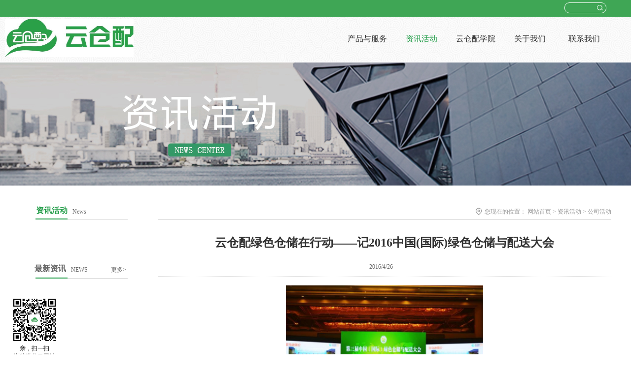

--- FILE ---
content_type: text/html;charset=utf-8
request_url: http://www.ycp-union.com/news_view.aspx?typeid=28&id=231&fid=t2:28:2
body_size: 11164
content:
<!DOCTYPE HTML PUBLIC "-//W3C//DTD HTML 4.01 Transitional//EN" "http://www.w3c.org/TR/1999/REC-html401-19991224/loose.dtd">


<html lang="zh-cn" xmlns="http://www.w3.org/1999/xhtml">
<head><title>
	云仓配绿色仓储在行动——记2016中国(国际)绿色仓储与配送大会 - 快消 - 云仓配供应链管理（厦门）有限公司
</title><meta name="keywords" content="云仓配绿色仓储在行动——记2016中国(国际)绿色仓储与配送大会,云仓配供应链管理（厦门）有限公司"/><meta name="description" content="“绿色发展”是党的十八届五中全会确定的五大发展理念之一，已经列入了国家的“十三五”时期经济社会发展主要目标。在物流行业，大力发展绿色物流是《物流业中长期发展规划》的重点内容，列入了现代物流业七大主要发展任务之中。仓储与配送是现代物流业最核心领域，在节能减排与绿色发展方面有巨大潜力。为进一步推进中国绿色..."/><meta content="text/html; charset=utf-8" http-equiv="Content-Type" /><link id="css__news_view" rel="stylesheet" type="text/css" href="https://0.rc.xiniu.com/g4/M00/6C/7C/CgAG0mNoaceANsv7AAA8hiQNN1w386.css?d=20230731105730" /><link rel="bookmark" href="/Images/logo.ico" /><link rel="shortcut icon" href="/Images/logo.ico" />
	
	<script type="text/javascript" > var _jtime=new Date();function jqload(){window.jLoad=new Date()-_jtime;}function jqerror(){window.jLoad=-1;}</script>
	<script type="text/javascript" src="https://1.rc.xiniu.com/js/jq/jqueryV173.js" onload="jqload()" onerror ="jqerror()" id ="jquery"></script>
	<script type="text/javascript" src="https://1.rc.xiniu.com/js/pb/1/Public.js"></script>	
	<script type="text/javascript" src="https://1.rc.xiniu.com/js/tl/swfobject_modified.js"></script>
	<script type="text/javascript" src="https://1.rc.xiniu.com/js/tl/swfobject.js"></script>
	 
</head>
<body class="news_view_body">
<form method="get" id="form1" name="form1" NavigateId="2" data-pid="0218218218014522001982110144216209204210209014501982102080" data-mid="0208014522001982110144216209204210209014501982102080">
<div class="aspNetHidden">
<input type="hidden" name="__VIEWSTATE" id="__VIEWSTATE" value="" />
</div>


  
        <div id="ea_h">
            <div class="top">
                <div class="t_t">

                    <div id="t_search" class="t_search">
                        <table cellspacing="0" cellpadding="0"  border="0"><tr>
<td>
<input name="ShoveWebControl_Search12$tbSearch" type="text" id="ShoveWebControl_Search12_tbSearch" class="t_search_text" DefaultText="" onmousedown="if(this.value == &#39;&#39;){this.value = &#39;&#39;;}" onkeyup="ShoveEIMS3_OnKeyPress(event, &#39;img_ShoveWebControl_Search12&#39;)" onkeydown="ShoveEIMS3_OnKeyDown(event)" onblur="if(this.value == &#39;&#39; || this.value == &#39;&#39;){this.value = &#39;&#39;;}" /></td>
<td><img id="img_ShoveWebControl_Search12" border="0" src="https://1.rc.xiniu.com/rc/Heads/22874/images/ihpsp1_t_search_rbnt.png" alt="云仓配供应链管理（厦门）有限公司" LevelOneType="2" onclick="ShoveEIMS3_Transf(this,'search.aspx','ShoveWebControl_Search12_tbSearch','ShoveWebControl_Search12', true)" style="cursor:pointer;" /></td>
</tr></table>
<script type='text/javascript'>document.getElementById("ShoveWebControl_Search12_tbSearch").onkeydown=function(event){ var e=event || window.Event; if(e.keyCode==13){ e.returnValue = false;if(e.preventDefault){ e.preventDefault(); }}}</script>

                        
                    </div>




                    <div id="t_logo" class="t_logo"> 
                        
                        <div id="ea_l"><a href="/" target="_self"><img alt="厦门云仓配物流魏先生" src="https://0.rc.xiniu.com/g4/M00/96/05/CgAG0mTHGnOAMxyAAAIAAAwYIbY121.png" /></a></div>
                         
                        
                    </div>

</div>
                
                <div id="ea_n">

                    <div id="xn_n_14_wrap" class="xn_n_14_wrap">
                    	
                        <div class="xn_n_14_wrap_main">
                            <ul id="xn_n_14_VMenu1" class="type1Ul type1Ul_n000">
<li id="type1Li_n0" level=0 index=0 class="xn_n_14_wrap_menu1"><a href="/" target="_self" >首页</a></li>
<li id="type1Li_n4" level=0 data_id="4" type="n" index=1 class="xn_n_14_wrap_menu1">
<a href="case_complex.aspx?FId=n4:4:4" target="_self"><span name="xn_n_14_VMenu11443737461|T_Navigates|Id|4|Name">产品与服务</span></a><ul id="type1Ul_t401" style="display:none" class="type1Ul type1Ul_t401">
<li id="type1Li_t401_1" data_id="4_29" class="xn_n_14_wrap_menu2" type="t" index=1 level=1><a href="case_view.aspx?TypeId=29&Id=384&FId=t4:29:4" target="_self"><span name="xn_n_14_VMenu11427342448|T_NewsTypes|Id|29|Name">仓储</span></a>
</li>
<li id="type1Li_t401_2" data_id="4_30" class="xn_n_14_wrap_menu2" type="t" index=2 level=1><a href="case_view.aspx?TypeId=30&Id=385&FId=t4:30:4" target="_self"><span name="xn_n_14_VMenu11516890975|T_NewsTypes|Id|30|Name">配送</span></a>
</li>
<li id="type1Li_t401_3" data_id="4_121" class="xn_n_14_wrap_menu2" type="t" index=3 level=1><a href="case_view.aspx?TypeId=121&Id=386&FId=t4:121:4" target="_self"><span name="xn_n_14_VMenu140775703|T_NewsTypes|Id|121|Name">交易结算</span></a>
</li>
<li id="type1Li_t401_4" data_id="4_122" class="xn_n_14_wrap_menu2" type="t" index=4 level=1><a href="case_view.aspx?TypeId=122&Id=387&FId=t4:122:4" target="_self"><span name="xn_n_14_VMenu11676365944|T_NewsTypes|Id|122|Name">供应链融资</span></a>
</li>
<li id="type1Li_t401_5" data_id="4_123" class="xn_n_14_wrap_menu2" type="t" index=5 level=1><a href="case_view.aspx?TypeId=123&Id=388&FId=t4:123:4" target="_self"><span name="xn_n_14_VMenu11228720357|T_NewsTypes|Id|123|Name">集中采购</span></a>
</li>
</ul>
</li>
<li id="type1Li_n2" level=0 data_id="2" type="n" index=2 class="xn_n_14_wrap_menu1">
<a href="news_complex.aspx?FId=n2:2:2" target="_self"><span name="xn_n_14_VMenu11240159410|T_Navigates|Id|2|Name">资讯活动</span></a></li>
<li id="type1Li_n6" level=0 data_id="6" type="n" index=3 class="xn_n_14_wrap_menu1">
<a href="recruitment.aspx?FId=n6:6:6" rel="nofollow" target="_self"><span name="xn_n_14_VMenu11883389191|T_Navigates|Id|6|Name">云仓配学院</span></a></li>
<li id="type1Li_n1" level=0 data_id="1" type="n" index=4 class="xn_n_14_wrap_menu1">
<a href="http://www.ycp-union.com/about.aspx?TypeId=1&FId=t1:1:1" rel="nofollow" target="_self"><span name="xn_n_14_VMenu11375073471|T_Navigates|Id|1|Name">关于我们</span></a><ul id="type1Ul_t101" style="display:none" class="type1Ul type1Ul_t101">
<li id="type1Li_t101_1" data_id="1_1" class="xn_n_14_wrap_menu2" type="t" index=1 level=1><a href="about.aspx?TypeId=1&FId=t1:1:1" rel="nofollow" target="_self"><span name="xn_n_14_VMenu11998370219|T_NewsTypes|Id|1|Name">云仓配简介</span></a>
</li>
<li id="type1Li_t101_2" data_id="1_2" class="xn_n_14_wrap_menu2" type="t" index=2 level=1><a href="about.aspx?TypeId=2&FId=t1:2:1" rel="nofollow" target="_self"><span name="xn_n_14_VMenu1380854705|T_NewsTypes|Id|2|Name">企业文化</span></a>
</li>
<li id="type1Li_t101_3" data_id="1_3" class="xn_n_14_wrap_menu2" type="t" index=3 level=1><a href="/honor.aspx?TypeId=3&FId=t1:3:1" rel="nofollow" target="_self"><span name="xn_n_14_VMenu11640316246|T_NewsTypes|Id|3|Name">合作伙伴</span></a>
</li>
<li id="type1Li_t101_4" data_id="1_26" class="xn_n_14_wrap_menu2" type="t" index=4 level=1><a href="about.aspx?TypeId=26&FId=t1:26:1" rel="nofollow" target="_self"><span name="xn_n_14_VMenu1360770244|T_NewsTypes|Id|26|Name">服务支持</span></a>
</li>
</ul>
</li>
<li id="type1Li_n7" level=0 data_id="7" type="n" index=5 class="xn_n_14_wrap_menu1">
<a href="contact.aspx?FId=n7:7:7" rel="nofollow" target="_self"><span name="xn_n_14_VMenu1453519163|T_Navigates|Id|7|Name">联系我们</span></a><ul id="type1Ul_t701" style="display:none" class="type1Ul type1Ul_t701">
<li id="type1Li_t701_1" data_id="7_13" class="xn_n_14_wrap_menu2" type="t" index=1 level=1><a href="contact.aspx?TypeId=13&FId=t7:13:7" rel="nofollow" target="_self"><span name="xn_n_14_VMenu11001879997|T_NewsTypes|Id|13|Name">联系我们</span></a>
</li>
<li id="type1Li_t701_2" data_id="7_124" class="xn_n_14_wrap_menu2" type="t" index=2 level=1><a href="feedback.aspx" rel="nofollow" target="_self"><span name="xn_n_14_VMenu11373239414|T_NewsTypes|Id|124|Name">在线留言</span></a>
</li>
</ul>
<ul id="type1Ul_n771" style="display:none" class="type1Ul type1Ul_n771">
<li id="type1Li_n11" class="xn_n_14_wrap_menu2" type="n" data_id="11" index=1 level=1><a href="job.aspx?FId=n11:11:7" rel="nofollow" target="_self"><span name="xn_n_14_VMenu1347149500|T_Navigates|Id|11|Name">招贤纳才</span></a>
<ul id="type1Ul_t1102" style="display:none" class="type1Ul type1Ul_t1102">
<li id="type1Li_t1102_1" data_id="11_2" class="xn_n_14_wrap_menu3" type="t" index=1 level=2><a href="job.aspx?FId=t11:2:7&TypeId=2" rel="nofollow" target="_self"><span name="xn_n_14_VMenu1203954245|T_JobTypes|Id|2|Name">招聘岗位</span></a>
</li>
</ul>
</li>
</ul>
</li>
</ul>
<script type="text/javascript">var xn_n_14_VMenu1={normal:{class1:'xn_n_14_wrap_menu1',class2:'xn_n_14_wrap_menu2',class3:'xn_n_14_wrap_menu3',class4:'xn_n_14_wrap_menu4',class5:'xn_n_14_wrap_menu5',class6:'xn_n_14_wrap_menu6'},visited:{class1:'xn_n_14_wrap_menu1_2',class2:'xn_n_14_wrap_menu2_2',class3:'xn_n_14_wrap_menu3_2',class4:'xn_n_14_wrap_menu4_2',class5:'xn_n_14_wrap_menu5_2',class6:'xn_n_14_wrap_menu6_2',class6:'xn_n_14_wrap_menu6_2'},home:{defaultClass:'xn_n_14_wrap_menu1',visitedClass:'xn_n_14_wrap_menu1_2'},content:{defaultClass:'',visitedClass:'',focusClass:''},focus:{class1:'xn_n_14_wrap_menu1_cur',class2:'xn_n_14_wrap_menu2_cur',class3:'xn_n_14_wrap_menu3_cur',class4:'xn_n_14_wrap_menu4_cur',class5:'xn_n_14_wrap_menu5_cur',class6:'xn_n_14_wrap_menu6_cur'},beforeTag:{packUpClass:'',packDownClass:''},expendEffect:1,aniEffect:3,fIdParam:'FId',topUlId:'xn_n_14_VMenu1',homeLiId:'type1Li_n0'};xn_n_14_VMenu1.menu=new BaseControlMenu();xn_n_14_VMenu1.menu.Init('xn_n_14_VMenu1',xn_n_14_VMenu1);xn_n_14_VMenu1.menu.InitMenu('type1Ul_n000',xn_n_14_VMenu1);</script>
                        </div>
                    	
                        
                    </div>

</div>
                
            </div>
        </div>
        
  
        <div id="ea_ba">

            <div id="news_banner" class="news_banner">
                <div class="news_banner_m">
                    <img  data-original="https://0.rc.xiniu.com/g1/M00/3B/A1/CgAGTFeOBRCAXLwkAAPvUDVgpGs099.jpg" alt="" />
                </div>
                
            </div>

        </div>
        
  
        <div id="ea_c">
            <div class="n_main">
                <div class="n_content">
                    <div class="n_content_left">

                        <div class="xn_c_7_wrap" id="xn_c_7_wrap">
                            
                            <div class="xn_c_7_main" id="xn_c_7_main">
                                <span class="xn_c_7_goTop">
                                    
                                        <span name="_xn_c_7_goTop">回到顶部</span>
                                    
                                </span>
                            </div>
                            
                        </div>


                        <div id="n_content_left_t" class="n_content_left_t">
                            <span class="n_content_left_t1">
                                <span id='ShoveWebControl_Text33'>资讯活动</span>
                            </span><span class="n_content_left_t2">
                                
                                <span name="_nleft_n_name1">News</span>
                                
                            </span>
                            
                        </div>


                        <div id="n_content_left_cnt" class="n_content_left_cnt">
                            <ul id="ShoveWebControl_VMenu2" class="left_typeUl left_typeUl_n000" style="display:none">
</ul>
<script type="text/javascript">var ShoveWebControl_VMenu2={normal:{class1:'left_menu1',class2:'left_menu2',class3:'left_menu3',class4:'left_menu4',class5:'left_menu5',class6:'left_menu6'},visited:{class1:'left_menu1_2',class2:'left_menu2_2',class3:'left_menu3_2',class4:'left_menu4_2',class5:'left_menu5_2',class6:'left_menu6_2',class6:'left_menu6_2'},home:{defaultClass:'nav_menu1',visitedClass:'nav_menu1_2'},content:{defaultClass:'',visitedClass:'',focusClass:''},focus:{class1:'left_menu1_cur',class2:'left_menu2_cur',class3:'left_menu3_cur',class4:'left_menu4_cur',class5:'left_menu5_cur',class6:'left_menu6_cur'},beforeTag:{packUpClass:'',packDownClass:''},expendEffect:1,aniEffect:2,fIdParam:'FId',topUlId:'ShoveWebControl_VMenu2'};ShoveWebControl_VMenu2.menu=new BaseControlMenu();ShoveWebControl_VMenu2.menu.Init('ShoveWebControl_VMenu2',ShoveWebControl_VMenu2);;</script>
                            
                        </div>


                        <div id="xn_c_5_wrap" class="xn_c_5_wrap">
                            
                            <div class="xn_c_5_wbox">
                                <div class="xn_c_5_top">
                                        <span class="xn_c_5_eWrap">
                                        
                                        <span name="_xn_c_5_eName">最新资讯</span>
                                        
                                        </span>
                                        <span class="xn_c_5_dashw">
                                        
                                        <span name="_xn_c_5_dash">NEWS</span>
                                        
                                        </span>
                                        <span class="xn_c_5_cWrap">
                                            <a href="news.aspx">
                                                
                                                <span name="_xn_c_5_cName">更多></span>
                                                
                                            </a>
                                        </span>
                                </div>
                                <div class="xn_c_5_cocnt">
                                    
                                    <div class="xn_c_5_cocntlft">
                                                <a title='10月25日，云仓配茂名永丰仓隆重开仓' href='news_view.aspx?TypeId=4&Id=660&Fid=t2:4:2' target="_self">
                                                    <img  data-original='' alt='10月25日，云仓配茂名永丰仓隆重开仓' title='10月25日，云仓配茂名永丰仓隆重开仓' />
                                                </a>
                                    </div>
                                    <div class="xn_c_5_cocntrit">
                                        <div class="xn_c_5_cocntrit_name">
                                                <a title='10月25日，云仓配茂名永丰仓隆重开仓' href='news_view.aspx?TypeId=4&Id=660&Fid=t2:4:2' target="_self">
                                                10月25日，云仓配茂名永丰仓隆重开仓
                                                </a> 
                                        </div>
                                        <div class="xn_c_5_cocntrit_time">
                                                    <span class="xn_c_5_time1">
                                                    <span id='xn_c_5_Data_xn_c_5_Text1_0'>2024</span>
                                                    </span> 
                                                    <span class="xn_c_5_time2">-
                                                    </span> 
                                                    <span class="xn_c_5_time3">
                                                    <span id='xn_c_5_Data_xn_c_5_Text2_0'>10</span>
                                                    </span> 
                                                    <span class="xn_c_5_time4">-
                                                    </span> 
                                                    <span class="xn_c_5_time5">
                                                    <span id='xn_c_5_Data_xn_c_5_Text3_0'>29</span>
                                                    </span> 
                                        </div>
                                        <div class="xn_c_5_cocntrit_Click">
                                               <span class="xn_c_5_lb_Click1">
                                                      
                                                    <span name="_5_lb_Click1_t">点击次数:</span>
                                                      
                                                </span>
                                                 <span class="xn_c_5_lb_Click2">
                                                    74    
                                                 </span>
                                        </div>
                                        <div class="xn_c_5_cocntrit_cont" ej="edit_span">
                                            <span id='xn_c_5_Data_xn_c_5_Text4_0'>10月25日，云仓配茂名永丰仓隆重开仓&#160; &#160; &#160;&#160;该仓库目前主要服务123母婴零售连锁，该品牌主张“专业呵护母婴”，竭力为母婴人群提供高品质商品与专业的服务。&#160;&#160;&#160;&#160;茂名永丰仓位于广东省茂名市电白区创业路与永丰路交汇处。紧邻，瑞生科技园，茂名物流配送中心等多个园区，距离主要城市大道约一公里，交通便利、条件优越。&#16...</span>
                                        </div>
                                        <div class="xn_c_5_cocntrit_more">
                                            <a title='10月25日，云仓配茂名永丰仓隆重开仓' href='news_view.aspx?TypeId=4&Id=660&Fid=t2:4:2' target="_self">More
                                            </a>
                                        </div>
                                    </div>
                                    
                                    <div class="xn_c_5_cocntlft">
                                                <a title='省物流行业党委调研组莅临云仓配调研慰问' href='news_view.aspx?TypeId=4&Id=658&Fid=t2:4:2' target="_self">
                                                    <img  data-original='https://0.rc.xiniu.com/g5/M00/27/50/CgAGbGbalhmANmKwAAyg5HmnDo4694.jpg' alt='省物流行业党委调研组莅临云仓配调研慰问' title='省物流行业党委调研组莅临云仓配调研慰问' />
                                                </a>
                                    </div>
                                    <div class="xn_c_5_cocntrit">
                                        <div class="xn_c_5_cocntrit_name">
                                                <a title='省物流行业党委调研组莅临云仓配调研慰问' href='news_view.aspx?TypeId=4&Id=658&Fid=t2:4:2' target="_self">
                                                省物流行业党委调研组莅临云仓配调研慰问
                                                </a> 
                                        </div>
                                        <div class="xn_c_5_cocntrit_time">
                                                    <span class="xn_c_5_time1">
                                                    <span id='xn_c_5_Data_xn_c_5_Text1_1'>2024</span>
                                                    </span> 
                                                    <span class="xn_c_5_time2">-
                                                    </span> 
                                                    <span class="xn_c_5_time3">
                                                    <span id='xn_c_5_Data_xn_c_5_Text2_1'>09</span>
                                                    </span> 
                                                    <span class="xn_c_5_time4">-
                                                    </span> 
                                                    <span class="xn_c_5_time5">
                                                    <span id='xn_c_5_Data_xn_c_5_Text3_1'>06</span>
                                                    </span> 
                                        </div>
                                        <div class="xn_c_5_cocntrit_Click">
                                               <span class="xn_c_5_lb_Click1">
                                                      
                                                    <span name="_5_lb_Click1_t">点击次数:</span>
                                                      
                                                </span>
                                                 <span class="xn_c_5_lb_Click2">
                                                    87    
                                                 </span>
                                        </div>
                                        <div class="xn_c_5_cocntrit_cont" ej="edit_span">
                                            <span id='xn_c_5_Data_xn_c_5_Text4_1'>近日，云仓配供应链管理（厦门）有限公司迎来了省交通运输厅党组成员、副厅长、物流行业党委书记黄楠一行的调研指导，并参与了“工会送清凉 防暑保安康”高温慰问活动。此次调研不仅体现了上级部门对民营企业发展的高度重视，更是对云仓配在物流行业党建工作上的肯定与鼓励。&#160;&#160;&#160; 8月21日，调研组一行在厦门市交通运输党工委委员、局党组成员、市交通运输局副局长周丹蓉的陪同下，深入我司进...</span>
                                        </div>
                                        <div class="xn_c_5_cocntrit_more">
                                            <a title='省物流行业党委调研组莅临云仓配调研慰问' href='news_view.aspx?TypeId=4&Id=658&Fid=t2:4:2' target="_self">More
                                            </a>
                                        </div>
                                    </div>
                                    
                                    <div class="xn_c_5_cocntlft">
                                                <a title='校企合作 | 欢迎福州大学物流管理专业师生参观云仓配闽南配送中心' href='news_view.aspx?TypeId=4&Id=657&Fid=t2:4:2' target="_self">
                                                    <img  data-original='https://0.rc.xiniu.com/g5/M00/25/B7/CgAGbGbC9kqACW7SAA_1X0GBWqU257.png' alt='校企合作 | 欢迎福州大学物流管理专业师生参观云仓配闽南配送中心' title='校企合作 | 欢迎福州大学物流管理专业师生参观云仓配闽南配送中心' />
                                                </a>
                                    </div>
                                    <div class="xn_c_5_cocntrit">
                                        <div class="xn_c_5_cocntrit_name">
                                                <a title='校企合作 | 欢迎福州大学物流管理专业师生参观云仓配闽南配送中心' href='news_view.aspx?TypeId=4&Id=657&Fid=t2:4:2' target="_self">
                                                校企合作 | 欢迎福州大学物流管理专业师生参观云仓配闽南配送中心
                                                </a> 
                                        </div>
                                        <div class="xn_c_5_cocntrit_time">
                                                    <span class="xn_c_5_time1">
                                                    <span id='xn_c_5_Data_xn_c_5_Text1_2'>2024</span>
                                                    </span> 
                                                    <span class="xn_c_5_time2">-
                                                    </span> 
                                                    <span class="xn_c_5_time3">
                                                    <span id='xn_c_5_Data_xn_c_5_Text2_2'>06</span>
                                                    </span> 
                                                    <span class="xn_c_5_time4">-
                                                    </span> 
                                                    <span class="xn_c_5_time5">
                                                    <span id='xn_c_5_Data_xn_c_5_Text3_2'>27</span>
                                                    </span> 
                                        </div>
                                        <div class="xn_c_5_cocntrit_Click">
                                               <span class="xn_c_5_lb_Click1">
                                                      
                                                    <span name="_5_lb_Click1_t">点击次数:</span>
                                                      
                                                </span>
                                                 <span class="xn_c_5_lb_Click2">
                                                    180    
                                                 </span>
                                        </div>
                                        <div class="xn_c_5_cocntrit_cont" ej="edit_span">
                                            <span id='xn_c_5_Data_xn_c_5_Text4_2'>6月27日上午，福州大学先进制造学院2023级物流管理专业学生在成全教授的带领下走进云仓配闽南配送中心参观学习。云仓配全体人员向所有莅临的师生表示热烈欢迎。仓配运营中心负责人张厚锐向师生一行介绍云仓配的基本情况及主要业务，通过产品服务案例的分享加深了同学们对物流服务的认识。同学们积极提出问题及想法，学习劲头十足。在一番讨论交流后，厚锐总希望同学们积极学习与思考，不断提升专业素养和实践能力，为日后的...</span>
                                        </div>
                                        <div class="xn_c_5_cocntrit_more">
                                            <a title='校企合作 | 欢迎福州大学物流管理专业师生参观云仓配闽南配送中心' href='news_view.aspx?TypeId=4&Id=657&Fid=t2:4:2' target="_self">More
                                            </a>
                                        </div>
                                    </div>
                                    
                                    <div class="xn_c_5_cocntlft">
                                                <a title='云仓配重庆配送中心隆重开仓' href='news_view.aspx?TypeId=49&Id=655&Fid=t2:49:2' target="_self">
                                                    <img  data-original='https://0.rc.xiniu.com/g5/M00/17/55/CgAGbGYWTjKAJR9tAAQhYSdbdXk387.jpg' alt='云仓配重庆配送中心隆重开仓' title='云仓配重庆配送中心隆重开仓' />
                                                </a>
                                    </div>
                                    <div class="xn_c_5_cocntrit">
                                        <div class="xn_c_5_cocntrit_name">
                                                <a title='云仓配重庆配送中心隆重开仓' href='news_view.aspx?TypeId=49&Id=655&Fid=t2:49:2' target="_self">
                                                云仓配重庆配送中心隆重开仓
                                                </a> 
                                        </div>
                                        <div class="xn_c_5_cocntrit_time">
                                                    <span class="xn_c_5_time1">
                                                    <span id='xn_c_5_Data_xn_c_5_Text1_3'>2024</span>
                                                    </span> 
                                                    <span class="xn_c_5_time2">-
                                                    </span> 
                                                    <span class="xn_c_5_time3">
                                                    <span id='xn_c_5_Data_xn_c_5_Text2_3'>03</span>
                                                    </span> 
                                                    <span class="xn_c_5_time4">-
                                                    </span> 
                                                    <span class="xn_c_5_time5">
                                                    <span id='xn_c_5_Data_xn_c_5_Text3_3'>30</span>
                                                    </span> 
                                        </div>
                                        <div class="xn_c_5_cocntrit_Click">
                                               <span class="xn_c_5_lb_Click1">
                                                      
                                                    <span name="_5_lb_Click1_t">点击次数:</span>
                                                      
                                                </span>
                                                 <span class="xn_c_5_lb_Click2">
                                                    74    
                                                 </span>
                                        </div>
                                        <div class="xn_c_5_cocntrit_cont" ej="edit_span">
                                            <span id='xn_c_5_Data_xn_c_5_Text4_3'>3月30日，云仓配重庆配送中心隆重开仓。零食优选CEO李超，无界资本创始人蔡景钟，云仓配CEO林文良等领导参加此次开仓仪式。该配送中心主要的服务对象零食优选是一家以为创业伙伴赋能、为消费者提供健康放心、高性价比零食为使命，以服务为宗旨的品牌运营企业。为客户提供一站式开店，陪伴式日常经营服务。云仓配重庆配送中心位于重庆市南岸区广阳镇富源大道155号万纬重庆东港园区，紧邻重庆果园港、东港，距离绕城高速...</span>
                                        </div>
                                        <div class="xn_c_5_cocntrit_more">
                                            <a title='云仓配重庆配送中心隆重开仓' href='news_view.aspx?TypeId=49&Id=655&Fid=t2:49:2' target="_self">More
                                            </a>
                                        </div>
                                    </div>
                                    
                                    <div class="xn_c_5_cocntlft">
                                                <a title='云仓配奋勇争先特训营一期班圆满结营！' href='news_view.aspx?TypeId=28&Id=656&Fid=t2:28:2' target="_self">
                                                    <img  data-original='https://0.rc.xiniu.com/g5/M00/17/56/CgAGbGYWUAiAIv4HAAIUck0cdOw409.jpg' alt='云仓配奋勇争先特训营一期班圆满结营！' title='云仓配奋勇争先特训营一期班圆满结营！' />
                                                </a>
                                    </div>
                                    <div class="xn_c_5_cocntrit">
                                        <div class="xn_c_5_cocntrit_name">
                                                <a title='云仓配奋勇争先特训营一期班圆满结营！' href='news_view.aspx?TypeId=28&Id=656&Fid=t2:28:2' target="_self">
                                                云仓配奋勇争先特训营一期班圆满结营！
                                                </a> 
                                        </div>
                                        <div class="xn_c_5_cocntrit_time">
                                                    <span class="xn_c_5_time1">
                                                    <span id='xn_c_5_Data_xn_c_5_Text1_4'>2024</span>
                                                    </span> 
                                                    <span class="xn_c_5_time2">-
                                                    </span> 
                                                    <span class="xn_c_5_time3">
                                                    <span id='xn_c_5_Data_xn_c_5_Text2_4'>03</span>
                                                    </span> 
                                                    <span class="xn_c_5_time4">-
                                                    </span> 
                                                    <span class="xn_c_5_time5">
                                                    <span id='xn_c_5_Data_xn_c_5_Text3_4'>23</span>
                                                    </span> 
                                        </div>
                                        <div class="xn_c_5_cocntrit_Click">
                                               <span class="xn_c_5_lb_Click1">
                                                      
                                                    <span name="_5_lb_Click1_t">点击次数:</span>
                                                      
                                                </span>
                                                 <span class="xn_c_5_lb_Click2">
                                                    53    
                                                 </span>
                                        </div>
                                        <div class="xn_c_5_cocntrit_cont" ej="edit_span">
                                            <span id='xn_c_5_Data_xn_c_5_Text4_4'>3月21日-3月23日，云仓配开展了奋勇争先特训营一期班培训，吸引了公司各属地精英参与，共同学习、交流和成长。云仓配一直以来以创新为驱动，注重人才培养和团队建设。此次特训营旨在为公司未来发展奠定坚实基础，培养一支具备专业技能和协作精神的优秀团队。云仓配CEO林文良在开营仪式上勉励大家，他期望每位学员展开头脑风暴，并将所学知识和技能运用到工作中。最后，他呼吁学员们要始终保持积极态度和高昂斗志，将个人...</span>
                                        </div>
                                        <div class="xn_c_5_cocntrit_more">
                                            <a title='云仓配奋勇争先特训营一期班圆满结营！' href='news_view.aspx?TypeId=28&Id=656&Fid=t2:28:2' target="_self">More
                                            </a>
                                        </div>
                                    </div>
                                    
                                    <div class="clear"></div>
                                </div>
                            </div>
                            
                             
                        </div>

</div>
                    <div class="n_content_right">
                        <div class="n_content_right_name">
                            
                            <div class="xn_c_75_wrap" id="xn_c_75_wrap">
                                                         
                                <span class="xn_c_75_typename">
                                    <span id='xn_c_75_typename'></span> 
                                </span>
                                <span class="xn_c_75_ename">
                                    <span id='xn_c_75_ename'></span> 
                                </span>
                                
                                
                            </div>


                            <div id="n_content_right_name_r" class="n_content_right_name_r"> 
                                <ul>
                                    <li><span class="n_r_wz1">
                                        
                                        <span name="_n_r_wz1">您现在的位置：</span>
                                        
                                    </span><span class="n_r_wz2">
                                        <a href="/">
                                            <span name="_n_r_wz2">网站首页</span>
                                            </a>
                                    </span><span class="n_r_wz3">&gt</span>
                                   <span class="n_r_wz4">
                                            <span id='ShoveWebControl_Text_news'><a href="news.aspx?fid=n2:2:2" target="_self">资讯活动</a></span>
                                        </span>
                                        <span class="n_r_wz5">&gt</span>
                                        <span class="n_r_wz6">
                                            <a href="news.aspx?TypeId=28&FId=t2:28:2" class="curr1">公司活动</a>
                                        </span>
                                    </li>
                                    <li>
                                        <img src="https://1.rc.xiniu.com/rc/Contents/21318/images/icpsp1_n_right_wz.png" alt="" />
                                    </li>
                                </ul>
								
                            </div>

</div>
                        <div class="n_content_right_m">

<div id="news_view_head" class="news_view_head">
    <div class="news_view_title">
        <h1 style="font-size: inherit;"><span id='ShoveWebControl_Text2'>云仓配绿色仓储在行动——记2016中国(国际)绿色仓储与配送大会</span></h1>
    </div>
    <div class="news_view_date">
        <span id='ShoveWebControl_Text3'>2016/4/26 16:46:31</span>
    </div>
    <div class="news_view_CopyFrom" style="display:none;">
        <span class="news_view_date1">来源:</span>
        <span id='ShoveWebControl_Text5'></span>
    </div>
    <div class="news_view_Author" style="display:none;">
        <span class="news_view_date1">编辑:</span>
        <span id='ShoveWebControl_Text6'></span>
    </div>
    
</div>


<div id="news_view" class="news_view">
    <span id='ShoveWebControl_Text4'><p style="text-indent: 2em;"><span style="font-family: 宋体; font-size: 15px;"></span></p><p style="text-align: center;"><img width="400" height="265" title="图片4.jpg" style="width: 400px; height: 265px; max-width: 100%;" alt="图片4.jpg" src="https://0.rc.xiniu.com/g1/M00/3B/30/CgAGS1eN6bqAH9lsAAUPYxEi-TU021.jpg" border="0" vspace="0"/></p><p style="text-indent: 2em;"><span style="font-family: 宋体; font-size: 15px;">“绿色发展”是党的十八届五中全会确定的五大发展理念之一，已经列入了国家的“十三五”时期经济社会发展主要目标。在物流行业，大力发展绿色物流是《物流业中长期发展规划》的重点内容，列入了现代物流业七大主要发展任务之中。仓储与配送是现代物流业最核心领域，在节能减排与绿色发展方面有巨大潜力。</span><br/></p><p style="text-indent: 2em;"><span style="font-family: 宋体; font-size: 15px;">为进一步推进中国绿色仓储配送发展，开展电商物流绿色包装技术创新，总结企业在绿色仓储配送方面发展经验和成功案例，中国仓储协会于2016年4月21-22日在合肥泓瑞金陵酒店召开第三届中国（国际）绿色仓储与配送大会</span></p><p><br/></p><p style="text-align: center;"><img width="400" height="265" title="图片5.jpg" style="width: 400px; height: 265px; text-align: center; white-space: normal; max-width: 100%;" alt="图片5.jpg" src="https://0.rc.xiniu.com/g1/M00/3B/30/CgAGS1eN6buAI8VNAASYqHb7iwY273.jpg" border="0" vspace="0"/></p><p><span style="font-family: 宋体; font-size: 15px;">本次大会邀请到了中国仓储协会会长孙杰、商务部流通业发展司副巡视员张祥、华润万家物流总监周亮、中欧战略投资咨询公司创始董事Etienne Charlier、京东商亚洲壹号总监王银学等行业专家、企业家。</span><br/></p><p style="text-indent: 2em;"><span style="font-family: 宋体; font-size: 15px;"><br/></span></p><p style="text-align: center;"><span style="font-family: 宋体; font-size: 15px;"><img width="400" height="265" title="图片6.jpg" style="width: 400px; height: 265px; text-align: center; white-space: normal; max-width: 100%;" alt="图片6.jpg" src="https://0.rc.xiniu.com/g1/M00/3B/30/CgAGS1eN6buAYGN1AAS-yJGxEdw848.jpg" border="0" vspace="0"/></span></p><p style="text-indent: 2em;"><span style="font-family: 宋体; font-size: 15px;">云仓配产品总监汪珂应邀出席本次大会，并在分享环节上登台与众多来宾分享云仓配在绿色仓储方面的理念和见解。他介绍了云仓配绿色物流的发展历程，分析了云仓配绿色物流重点发展方向，并绘声绘色地为参会嘉宾展示了绿色物流和仓储技术出现的内在原因和时代背景。这些新的技术和新的思维正在也必将改变物流行业，行业人士只有顺势而为，才能站立潮头，赢得未来。</span><br/></p><p style="text-indent: 2em;"><span style="font-family: 宋体; font-size: 15px;"> </span></p><p style="text-indent: 2em;"><span style="font-family: 宋体; font-size: 15px;">为推动中国绿色仓储事业发展，我们云仓配在行动……</span></p><p><br/></p></span>
    <div class="news_view_cle1"></div>
    
</div>


<div id="news_view_sx" class="news_view_sx">
    
    <div id="EIMS_C_3_1_ShowInfo" style="COLOR: red"></div>
    <div id="EIMS_C_3_1_box_div">
        <span id="EIMS_C_3_1_Upli" class="EIMS_C_3_1_page">
            <a href="/news_view.aspx?fid=t2:28:2&id=332&typeid=28" id="EIMS_C_3_1_Up" title="云仓配仓库招商火热进行中">上一篇：<span id="EIMS_C_3_1_UpNew">云仓配仓库招商火热进行中</span></a></span><span id="EIMS_C_3_1_Downli" class="EIMS_C_3_1_page"><a href="/news_view.aspx?fid=t2:28:2&id=226&typeid=28" id="EIMS_C_3_1_Down" title="助力公益,奉献爱心---云仓配参加2015“爱同行”公益徒步活动">下一篇：<span id="EIMS_C_3_1_DownNew">助力公益,奉献爱心---云仓配参加2015“爱同行”公益徒步活动</span></a> 
        </span>
    </div>
    
    
    
</div>


                        <div id="xn_c_1_newswrap" class="xn_c_1_newswrap">
                            <div class="xn_c_1_tName" id="xn_c_1_tName">
                                
                                    <span class="xn_c_1_tCName" name="_1_tCName">新闻动态</span>
                                
                                
                                    <span class="xn_c_1_tDashed" name="_1_tDashed">/</span>
                                            
                                
                                    <span class="xn_c_1_tEName" name="_1_tEName">HOT NEWS</span>
                                
                            </div>
                            <ul class="xn_c_1_content">
                                
                                        <li class="xn_c_1_items">
                                            <div class="xn_c_1_title">
                                                <a title='10月25日，云仓配茂名永丰仓隆重开仓' href='news_view.aspx?TypeId=4&Id=660&Fid=t2:4:2' target="_self">10月25日，云仓配茂名永丰仓隆重开仓</a>
                                            </div>
                                            <div class="xn_c_1_ptime">
                                                    <span class="xn_c_news_1_newsYear"> 
                                                        <span id='xn_c_1_Data_xn_c_news_1_newsYear_0'>2024</span>
                                                    </span> 
                                                    <span class="xn_c_news_1_newsLine1">-</span> 
                                                    <span class="xn_c_news_1_newsMonth"> 
                                                        <span id='xn_c_1_Data_xn_c_news_1_newsMonth_0'>10</span>
                                                        </span> 
                                                    <span class="xn_c_news_1_newsLine2">-</span> 
                                                    <span class="xn_c_news_1_newsDay"> 
                                                        <span id='xn_c_1_Data_xn_c_news_1_newsDay_0'>29</span>
                                                    </span> 
                                                </div>
                                        </li>
                                    
                                        <li class="xn_c_1_items">
                                            <div class="xn_c_1_title">
                                                <a title='省物流行业党委调研组莅临云仓配调研慰问' href='news_view.aspx?TypeId=4&Id=658&Fid=t2:4:2' target="_self">省物流行业党委调研组莅临云仓配调研慰问</a>
                                            </div>
                                            <div class="xn_c_1_ptime">
                                                    <span class="xn_c_news_1_newsYear"> 
                                                        <span id='xn_c_1_Data_xn_c_news_1_newsYear_1'>2024</span>
                                                    </span> 
                                                    <span class="xn_c_news_1_newsLine1">-</span> 
                                                    <span class="xn_c_news_1_newsMonth"> 
                                                        <span id='xn_c_1_Data_xn_c_news_1_newsMonth_1'>09</span>
                                                        </span> 
                                                    <span class="xn_c_news_1_newsLine2">-</span> 
                                                    <span class="xn_c_news_1_newsDay"> 
                                                        <span id='xn_c_1_Data_xn_c_news_1_newsDay_1'>06</span>
                                                    </span> 
                                                </div>
                                        </li>
                                    
                                        <li class="xn_c_1_items">
                                            <div class="xn_c_1_title">
                                                <a title='校企合作 | 欢迎福州大学物流管理专业师生参观云仓配闽南配送中心' href='news_view.aspx?TypeId=4&Id=657&Fid=t2:4:2' target="_self">校企合作 | 欢迎福州大学物流管理专业师生参观云仓配闽南配送中心</a>
                                            </div>
                                            <div class="xn_c_1_ptime">
                                                    <span class="xn_c_news_1_newsYear"> 
                                                        <span id='xn_c_1_Data_xn_c_news_1_newsYear_2'>2024</span>
                                                    </span> 
                                                    <span class="xn_c_news_1_newsLine1">-</span> 
                                                    <span class="xn_c_news_1_newsMonth"> 
                                                        <span id='xn_c_1_Data_xn_c_news_1_newsMonth_2'>06</span>
                                                        </span> 
                                                    <span class="xn_c_news_1_newsLine2">-</span> 
                                                    <span class="xn_c_news_1_newsDay"> 
                                                        <span id='xn_c_1_Data_xn_c_news_1_newsDay_2'>27</span>
                                                    </span> 
                                                </div>
                                        </li>
                                    
                                        <li class="xn_c_1_items">
                                            <div class="xn_c_1_title">
                                                <a title='云仓配重庆配送中心隆重开仓' href='news_view.aspx?TypeId=49&Id=655&Fid=t2:49:2' target="_self">云仓配重庆配送中心隆重开仓</a>
                                            </div>
                                            <div class="xn_c_1_ptime">
                                                    <span class="xn_c_news_1_newsYear"> 
                                                        <span id='xn_c_1_Data_xn_c_news_1_newsYear_3'>2024</span>
                                                    </span> 
                                                    <span class="xn_c_news_1_newsLine1">-</span> 
                                                    <span class="xn_c_news_1_newsMonth"> 
                                                        <span id='xn_c_1_Data_xn_c_news_1_newsMonth_3'>03</span>
                                                        </span> 
                                                    <span class="xn_c_news_1_newsLine2">-</span> 
                                                    <span class="xn_c_news_1_newsDay"> 
                                                        <span id='xn_c_1_Data_xn_c_news_1_newsDay_3'>30</span>
                                                    </span> 
                                                </div>
                                        </li>
                                    
                            </ul>
                                                         
                        </div>

                            <div class="news_view_foot">
                            </div>
                        </div>
                    </div>
                    <div class="clear"></div>
                </div>
            </div>
        </div>
        
        <div id="ea_b">
            <div class="foot">
                <div class="foot_c">

                    <div id="foot_copy" class="foot_copy">
                        <div class="foot_copy_name">
                            <span name="_foot_copy1|" >Copyright ©2016&nbsp; <a target="_self" href="http://www.beian.gov.cn/portal/registerSystemInfo?recordcode=35020602002782" style="line-height: 20px; display: inline-block; height: 20px;"><img src="http://web72-23988.32.maitl.com.cn/Images/img_loading.png" style="float: left;"></a><br><br></span>
                        </div>
                        <div class="foot_copy_ba">
                            <a rel="nofollow" href="https://beian.miit.gov.cn/" target="_self">
                                <span name="_foot_copy2|" >闽ICP备16017641号&nbsp; &nbsp; &nbsp;<img src="https://0.rc.xiniu.com/g4/M00/8A/C3/CgAG0mR20aiAdipjAABLOOn9ZJA396.png" style="color: rgb(161, 161, 161); font-size: 13px; margin-right: -10px;"><span style="color: rgb(161, 161, 161); font-size: 13px;">&nbsp;</span><a target="_self" href="http://www.beian.gov.cn/portal/registerSystemInfo?recordcode=35020602002782" style="line-height: 20px; display: inline-block; height: 20px;"><img src="http://web72-23988.32.maitl.com.cn/Images/img_loading.png" style="float: left;"><p style="margin-left: 5px; float: left; height: 20px; line-height: 20px; color: rgb(147, 147, 147);">闽公网安备 35020602002782号</p></a></span>
                            </a>
                        </div>

<div class="foot_copy_ba"><a href="/siteMap.html" class="foot_copy_map" target="_blank">&nbsp;&nbsp;网站地图</a></div>
                        
                    
 <div class="foot_copy_ba"><span class="xn_brand">犀牛云提供企业云服务</span></div>
 </div>


                    <div class="xn_f_2_warp" id="xn_f_2_warp">
                        
                        <div class="xn_f_2_box">
                            
                        </div>
                        
                    </div>


<div class="fenxiang">
        <div class="weixin_photo">
        </div>
        <div class="weibo_photo">
        </div>
        <div class="weibo_erweima">
            <img src="https://1.rc.xiniu.com/rc/Bottoms/22876/images/weibo_erweima.png" alt=""/>
            <img class="close" src="https://1.rc.xiniu.com/rc/Bottoms/22876/images/close.png" alt=""/>
        </div>
        <div class="weixin_erweima">
            <img src="https://0.rc.xiniu.com/g1/M00/8B/6A/CgAGTFhssRyAa51YAABTNMNSCKM909.png" alt=""/>
            <img class="close1" src="https://1.rc.xiniu.com/rc/Bottoms/22876/images/close.png" alt=""/>
        </div>
</div>


<div class="company" eime="xny">
    <span name="_infomation" ><span style="text-align: left; color: rgb(161, 161, 161); font-size: 13px;"><font color="#ffffff">云仓配供应链管理（厦门）有限公司</font></span></span>
</div>

                
                            <div id="xn_f_28_wrap" class="xn_f_28_wrap">
                                
                                <div class="xn_f_28_main">
                                    <div class="xn_f_28_lbox">
                                        <span class="xn_f_28_t1">
                                            
                                            <span name="_xn_f_28_link1|">Links</span>
                                            
                                        </span>
                                        <span class="xn_f_28_t2">
                                            
                                            <span name="_xn_f_28_link2|">/</span>
                                            
                                        </span>
                                        <span class="xn_f_28_t3">
                                            <span name="_xn_f_28_link3|" >&nbsp;</span>
                                        </span>
                                    </div>
                                    <div id="xn_f_28_rbox" class="xn_f_28_rbox">
                                        <ul id="xn_f_28_rb" class="xn_f_28_rb">
                                                                                        
                                        </ul>
                                    </div>
                                    <div id="xn_f_28_rbtn" class="xn_f_28_rbtn">
                                        <span class="xn_f_28_rmore">
                                            
                                            <span name="_xn_f_28_more|">更多>></span>
                                            
                                        </span>
                                    </div>
                                </div>
                                
                            </div>

</div>
            </div>
        </div>        
        
  
<div id="ea_m"></div>


<div id="ea_wj"></div>


<div id="ea_pi"></div>

  <input type="hidden" id="pageId" value="11" />
  <script id="js__news_view" type="text/javascript" src="https://0.rc.xiniu.com/g4/M00/43/7E/CgAG0mJClHaAH_TQAAAFjYFf_lo6788.js?d=20160725103228" ></script>


                            <div isDualCore='0' class='mobile_hide' style='position:fixed;z-index:60000;display:none;left:20px !important;top:600px !important;;width:100px; height:100px;' id='qrWeixin'>
                                <img data-original='/Private/WeiXin/TDimen/20160809141632.jpg?t=0' src='/Private/WeiXin/TDimen/20160809141632.jpg?t=0' alt='' width='100' height='100' />
                                <div style=' font-family:微软雅黑; font-size:12px; line-height:16px; padding:0 8px;background:#fff; text-align:center;'>亲，扫一扫<br/>浏览微信云网站</div>
                            </div><script type='text/javascript'>(function(){function e(b,a){var c=b.getItem(a);if(!c)return'';c=JSON.parse(c);return c.time&&new Date(c.time)<new Date?'':c.val||''}var l=new Date,g=null,k=function(){window.acessFinish=new Date-l};window.addEventListener?window.addEventListener('load',k):window.attachEvent&&window.attachEvent('onload',k);var g=setTimeout(function(){g&&clearTimeout(g);var b=document.location.href,a;a=/\.html|.htm/.test(document.location.href)?document.forms[0].getAttribute('Page'):'';b='/Admin/Access/Load.ashx?ver\x3d1\x26req\x3d'+h(b);a&&(b+='\x26f\x3d'+h(a));a=h(window.document.referrer);if(!(2E3<a.length)){var c=e(localStorage,'_hcid'),f=e(sessionStorage,'_hsid'),d=e(localStorage,'_huid');a&&(b+='\x26ref\x3d'+a);c&&(b+='\x26_hcid\x3d'+c);f&&(b+='\x26_hsid\x3d'+f);d&&(b+='\x26_huid\x3d'+d);b+='\x26sw\x3d'+screen.width+'\x26sh\x3d'+screen.height;b+='\x26cs\x3d'+(window.jLoad?window.jLoad:-1);$?$.getScript(b):(a=document.createElement('script'),a.src=b,document.body.appendChild(a))}},3E3),d=null,h=function(b){if(!b)return'';if(!d){d={};for(var a=0;10>a;a++)d[String.fromCharCode(97+a)]='0'+a.toString();for(a=10;26>a;a++)d[String.fromCharCode(97+a)]=a.toString()}for(var c='',f,e,g=b.length,a=0;a<g;a++)f=b.charAt(a),c=(e=d[f])?c+('x'+e):c+f;return encodeURIComponent(c).replace(/%/g,'x50').replace(/\./g,'x51')}})();</script><script type='text/javascript' src='https://1.rc.xiniu.com/js/pb/share_weixin_1.1.min.js'></script></form>
</body>
</html>

